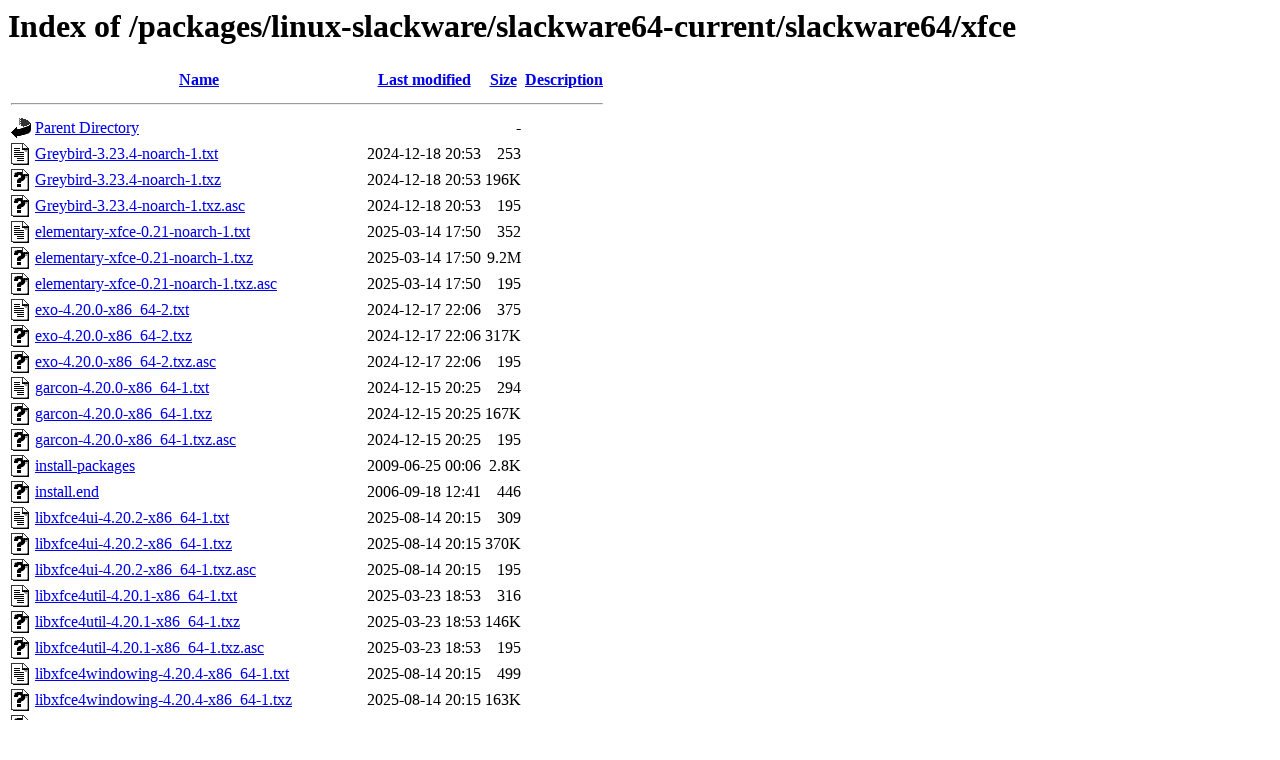

--- FILE ---
content_type: text/html;charset=UTF-8
request_url: http://sunsite.icm.edu.pl/packages/linux-slackware/slackware64-current/slackware64/xfce/
body_size: 2235
content:
<!DOCTYPE HTML PUBLIC "-//W3C//DTD HTML 3.2 Final//EN">
<html>
 <head>
  <title>Index of /packages/linux-slackware/slackware64-current/slackware64/xfce</title>
 </head>
 <body>
<h1>Index of /packages/linux-slackware/slackware64-current/slackware64/xfce</h1>
  <table>
   <tr><th valign="top"><img src="/icons/blank.gif" alt="[ICO]"></th><th><a href="?C=N;O=D">Name</a></th><th><a href="?C=M;O=A">Last modified</a></th><th><a href="?C=S;O=A">Size</a></th><th><a href="?C=D;O=A">Description</a></th></tr>
   <tr><th colspan="5"><hr></th></tr>
<tr><td valign="top"><img src="/icons/back.gif" alt="[PARENTDIR]"></td><td><a href="/packages/linux-slackware/slackware64-current/slackware64/">Parent Directory</a></td><td>&nbsp;</td><td align="right">  - </td><td>&nbsp;</td></tr>
<tr><td valign="top"><img src="/icons/text.gif" alt="[TXT]"></td><td><a href="Greybird-3.23.4-noarch-1.txt">Greybird-3.23.4-noarch-1.txt</a></td><td align="right">2024-12-18 20:53  </td><td align="right">253 </td><td>&nbsp;</td></tr>
<tr><td valign="top"><img src="/icons/unknown.gif" alt="[   ]"></td><td><a href="Greybird-3.23.4-noarch-1.txz">Greybird-3.23.4-noarch-1.txz</a></td><td align="right">2024-12-18 20:53  </td><td align="right">196K</td><td>&nbsp;</td></tr>
<tr><td valign="top"><img src="/icons/unknown.gif" alt="[   ]"></td><td><a href="Greybird-3.23.4-noarch-1.txz.asc">Greybird-3.23.4-noarch-1.txz.asc</a></td><td align="right">2024-12-18 20:53  </td><td align="right">195 </td><td>&nbsp;</td></tr>
<tr><td valign="top"><img src="/icons/text.gif" alt="[TXT]"></td><td><a href="elementary-xfce-0.21-noarch-1.txt">elementary-xfce-0.21-noarch-1.txt</a></td><td align="right">2025-03-14 17:50  </td><td align="right">352 </td><td>&nbsp;</td></tr>
<tr><td valign="top"><img src="/icons/unknown.gif" alt="[   ]"></td><td><a href="elementary-xfce-0.21-noarch-1.txz">elementary-xfce-0.21-noarch-1.txz</a></td><td align="right">2025-03-14 17:50  </td><td align="right">9.2M</td><td>&nbsp;</td></tr>
<tr><td valign="top"><img src="/icons/unknown.gif" alt="[   ]"></td><td><a href="elementary-xfce-0.21-noarch-1.txz.asc">elementary-xfce-0.21-noarch-1.txz.asc</a></td><td align="right">2025-03-14 17:50  </td><td align="right">195 </td><td>&nbsp;</td></tr>
<tr><td valign="top"><img src="/icons/text.gif" alt="[TXT]"></td><td><a href="exo-4.20.0-x86_64-2.txt">exo-4.20.0-x86_64-2.txt</a></td><td align="right">2024-12-17 22:06  </td><td align="right">375 </td><td>&nbsp;</td></tr>
<tr><td valign="top"><img src="/icons/unknown.gif" alt="[   ]"></td><td><a href="exo-4.20.0-x86_64-2.txz">exo-4.20.0-x86_64-2.txz</a></td><td align="right">2024-12-17 22:06  </td><td align="right">317K</td><td>&nbsp;</td></tr>
<tr><td valign="top"><img src="/icons/unknown.gif" alt="[   ]"></td><td><a href="exo-4.20.0-x86_64-2.txz.asc">exo-4.20.0-x86_64-2.txz.asc</a></td><td align="right">2024-12-17 22:06  </td><td align="right">195 </td><td>&nbsp;</td></tr>
<tr><td valign="top"><img src="/icons/text.gif" alt="[TXT]"></td><td><a href="garcon-4.20.0-x86_64-1.txt">garcon-4.20.0-x86_64-1.txt</a></td><td align="right">2024-12-15 20:25  </td><td align="right">294 </td><td>&nbsp;</td></tr>
<tr><td valign="top"><img src="/icons/unknown.gif" alt="[   ]"></td><td><a href="garcon-4.20.0-x86_64-1.txz">garcon-4.20.0-x86_64-1.txz</a></td><td align="right">2024-12-15 20:25  </td><td align="right">167K</td><td>&nbsp;</td></tr>
<tr><td valign="top"><img src="/icons/unknown.gif" alt="[   ]"></td><td><a href="garcon-4.20.0-x86_64-1.txz.asc">garcon-4.20.0-x86_64-1.txz.asc</a></td><td align="right">2024-12-15 20:25  </td><td align="right">195 </td><td>&nbsp;</td></tr>
<tr><td valign="top"><img src="/icons/unknown.gif" alt="[   ]"></td><td><a href="install-packages">install-packages</a></td><td align="right">2009-06-25 00:06  </td><td align="right">2.8K</td><td>&nbsp;</td></tr>
<tr><td valign="top"><img src="/icons/unknown.gif" alt="[   ]"></td><td><a href="install.end">install.end</a></td><td align="right">2006-09-18 12:41  </td><td align="right">446 </td><td>&nbsp;</td></tr>
<tr><td valign="top"><img src="/icons/text.gif" alt="[TXT]"></td><td><a href="libxfce4ui-4.20.2-x86_64-1.txt">libxfce4ui-4.20.2-x86_64-1.txt</a></td><td align="right">2025-08-14 20:15  </td><td align="right">309 </td><td>&nbsp;</td></tr>
<tr><td valign="top"><img src="/icons/unknown.gif" alt="[   ]"></td><td><a href="libxfce4ui-4.20.2-x86_64-1.txz">libxfce4ui-4.20.2-x86_64-1.txz</a></td><td align="right">2025-08-14 20:15  </td><td align="right">370K</td><td>&nbsp;</td></tr>
<tr><td valign="top"><img src="/icons/unknown.gif" alt="[   ]"></td><td><a href="libxfce4ui-4.20.2-x86_64-1.txz.asc">libxfce4ui-4.20.2-x86_64-1.txz.asc</a></td><td align="right">2025-08-14 20:15  </td><td align="right">195 </td><td>&nbsp;</td></tr>
<tr><td valign="top"><img src="/icons/text.gif" alt="[TXT]"></td><td><a href="libxfce4util-4.20.1-x86_64-1.txt">libxfce4util-4.20.1-x86_64-1.txt</a></td><td align="right">2025-03-23 18:53  </td><td align="right">316 </td><td>&nbsp;</td></tr>
<tr><td valign="top"><img src="/icons/unknown.gif" alt="[   ]"></td><td><a href="libxfce4util-4.20.1-x86_64-1.txz">libxfce4util-4.20.1-x86_64-1.txz</a></td><td align="right">2025-03-23 18:53  </td><td align="right">146K</td><td>&nbsp;</td></tr>
<tr><td valign="top"><img src="/icons/unknown.gif" alt="[   ]"></td><td><a href="libxfce4util-4.20.1-x86_64-1.txz.asc">libxfce4util-4.20.1-x86_64-1.txz.asc</a></td><td align="right">2025-03-23 18:53  </td><td align="right">195 </td><td>&nbsp;</td></tr>
<tr><td valign="top"><img src="/icons/text.gif" alt="[TXT]"></td><td><a href="libxfce4windowing-4.20.4-x86_64-1.txt">libxfce4windowing-4.20.4-x86_64-1.txt</a></td><td align="right">2025-08-14 20:15  </td><td align="right">499 </td><td>&nbsp;</td></tr>
<tr><td valign="top"><img src="/icons/unknown.gif" alt="[   ]"></td><td><a href="libxfce4windowing-4.20.4-x86_64-1.txz">libxfce4windowing-4.20.4-x86_64-1.txz</a></td><td align="right">2025-08-14 20:15  </td><td align="right">163K</td><td>&nbsp;</td></tr>
<tr><td valign="top"><img src="/icons/unknown.gif" alt="[   ]"></td><td><a href="libxfce4windowing-4.20.4-x86_64-1.txz.asc">libxfce4windowing-4.20.4-x86_64-1.txz.asc</a></td><td align="right">2025-08-14 20:15  </td><td align="right">195 </td><td>&nbsp;</td></tr>
<tr><td valign="top"><img src="/icons/unknown.gif" alt="[   ]"></td><td><a href="maketag">maketag</a></td><td align="right">2024-12-15 20:51  </td><td align="right">3.5K</td><td>&nbsp;</td></tr>
<tr><td valign="top"><img src="/icons/unknown.gif" alt="[   ]"></td><td><a href="maketag.ez">maketag.ez</a></td><td align="right">2024-12-15 20:51  </td><td align="right">3.5K</td><td>&nbsp;</td></tr>
<tr><td valign="top"><img src="/icons/text.gif" alt="[TXT]"></td><td><a href="mousepad-0.6.5-x86_64-1.txt">mousepad-0.6.5-x86_64-1.txt</a></td><td align="right">2025-04-01 20:14  </td><td align="right">423 </td><td>&nbsp;</td></tr>
<tr><td valign="top"><img src="/icons/unknown.gif" alt="[   ]"></td><td><a href="mousepad-0.6.5-x86_64-1.txz">mousepad-0.6.5-x86_64-1.txz</a></td><td align="right">2025-04-01 20:14  </td><td align="right">415K</td><td>&nbsp;</td></tr>
<tr><td valign="top"><img src="/icons/unknown.gif" alt="[   ]"></td><td><a href="mousepad-0.6.5-x86_64-1.txz.asc">mousepad-0.6.5-x86_64-1.txz.asc</a></td><td align="right">2025-04-01 20:14  </td><td align="right">195 </td><td>&nbsp;</td></tr>
<tr><td valign="top"><img src="/icons/unknown.gif" alt="[   ]"></td><td><a href="tagfile">tagfile</a></td><td align="right">2024-12-15 20:51  </td><td align="right">598 </td><td>&nbsp;</td></tr>
<tr><td valign="top"><img src="/icons/text.gif" alt="[TXT]"></td><td><a href="thunar-4.20.6-x86_64-1.txt">thunar-4.20.6-x86_64-1.txt</a></td><td align="right">2025-10-16 20:39  </td><td align="right">460 </td><td>&nbsp;</td></tr>
<tr><td valign="top"><img src="/icons/unknown.gif" alt="[   ]"></td><td><a href="thunar-4.20.6-x86_64-1.txz">thunar-4.20.6-x86_64-1.txz</a></td><td align="right">2025-10-16 20:39  </td><td align="right">1.5M</td><td>&nbsp;</td></tr>
<tr><td valign="top"><img src="/icons/unknown.gif" alt="[   ]"></td><td><a href="thunar-4.20.6-x86_64-1.txz.asc">thunar-4.20.6-x86_64-1.txz.asc</a></td><td align="right">2025-10-16 20:39  </td><td align="right">195 </td><td>&nbsp;</td></tr>
<tr><td valign="top"><img src="/icons/text.gif" alt="[TXT]"></td><td><a href="thunar-volman-4.20.0-x86_64-1.txt">thunar-volman-4.20.0-x86_64-1.txt</a></td><td align="right">2024-12-15 20:25  </td><td align="right">336 </td><td>&nbsp;</td></tr>
<tr><td valign="top"><img src="/icons/unknown.gif" alt="[   ]"></td><td><a href="thunar-volman-4.20.0-x86_64-1.txz">thunar-volman-4.20.0-x86_64-1.txz</a></td><td align="right">2024-12-15 20:25  </td><td align="right">127K</td><td>&nbsp;</td></tr>
<tr><td valign="top"><img src="/icons/unknown.gif" alt="[   ]"></td><td><a href="thunar-volman-4.20.0-x86_64-1.txz.asc">thunar-volman-4.20.0-x86_64-1.txz.asc</a></td><td align="right">2024-12-15 20:25  </td><td align="right">195 </td><td>&nbsp;</td></tr>
<tr><td valign="top"><img src="/icons/text.gif" alt="[TXT]"></td><td><a href="tumbler-4.20.1-x86_64-1.txt">tumbler-4.20.1-x86_64-1.txt</a></td><td align="right">2025-10-13 20:43  </td><td align="right">509 </td><td>&nbsp;</td></tr>
<tr><td valign="top"><img src="/icons/unknown.gif" alt="[   ]"></td><td><a href="tumbler-4.20.1-x86_64-1.txz">tumbler-4.20.1-x86_64-1.txz</a></td><td align="right">2025-10-13 20:43  </td><td align="right">173K</td><td>&nbsp;</td></tr>
<tr><td valign="top"><img src="/icons/unknown.gif" alt="[   ]"></td><td><a href="tumbler-4.20.1-x86_64-1.txz.asc">tumbler-4.20.1-x86_64-1.txz.asc</a></td><td align="right">2025-10-13 20:43  </td><td align="right">195 </td><td>&nbsp;</td></tr>
<tr><td valign="top"><img src="/icons/text.gif" alt="[TXT]"></td><td><a href="xfce4-appfinder-4.20.0-x86_64-1.txt">xfce4-appfinder-4.20.0-x86_64-1.txt</a></td><td align="right">2024-12-15 20:25  </td><td align="right">468 </td><td>&nbsp;</td></tr>
<tr><td valign="top"><img src="/icons/unknown.gif" alt="[   ]"></td><td><a href="xfce4-appfinder-4.20.0-x86_64-1.txz">xfce4-appfinder-4.20.0-x86_64-1.txz</a></td><td align="right">2024-12-15 20:25  </td><td align="right">166K</td><td>&nbsp;</td></tr>
<tr><td valign="top"><img src="/icons/unknown.gif" alt="[   ]"></td><td><a href="xfce4-appfinder-4.20.0-x86_64-1.txz.asc">xfce4-appfinder-4.20.0-x86_64-1.txz.asc</a></td><td align="right">2024-12-15 20:25  </td><td align="right">195 </td><td>&nbsp;</td></tr>
<tr><td valign="top"><img src="/icons/text.gif" alt="[TXT]"></td><td><a href="xfce4-clipman-plugin-1.7.0-x86_64-1.txt">xfce4-clipman-plugin-1.7.0-x86_64-1.txt</a></td><td align="right">2025-05-24 19:29  </td><td align="right">531 </td><td>&nbsp;</td></tr>
<tr><td valign="top"><img src="/icons/unknown.gif" alt="[   ]"></td><td><a href="xfce4-clipman-plugin-1.7.0-x86_64-1.txz">xfce4-clipman-plugin-1.7.0-x86_64-1.txz</a></td><td align="right">2025-05-24 19:29  </td><td align="right">173K</td><td>&nbsp;</td></tr>
<tr><td valign="top"><img src="/icons/unknown.gif" alt="[   ]"></td><td><a href="xfce4-clipman-plugin-1.7.0-x86_64-1.txz.asc">xfce4-clipman-plugin-1.7.0-x86_64-1.txz.asc</a></td><td align="right">2025-05-24 19:29  </td><td align="right">195 </td><td>&nbsp;</td></tr>
<tr><td valign="top"><img src="/icons/text.gif" alt="[TXT]"></td><td><a href="xfce4-dev-tools-4.20.0-x86_64-1.txt">xfce4-dev-tools-4.20.0-x86_64-1.txt</a></td><td align="right">2024-12-15 20:25  </td><td align="right">357 </td><td>&nbsp;</td></tr>
<tr><td valign="top"><img src="/icons/unknown.gif" alt="[   ]"></td><td><a href="xfce4-dev-tools-4.20.0-x86_64-1.txz">xfce4-dev-tools-4.20.0-x86_64-1.txz</a></td><td align="right">2024-12-15 20:25  </td><td align="right"> 43K</td><td>&nbsp;</td></tr>
<tr><td valign="top"><img src="/icons/unknown.gif" alt="[   ]"></td><td><a href="xfce4-dev-tools-4.20.0-x86_64-1.txz.asc">xfce4-dev-tools-4.20.0-x86_64-1.txz.asc</a></td><td align="right">2024-12-15 20:25  </td><td align="right">195 </td><td>&nbsp;</td></tr>
<tr><td valign="top"><img src="/icons/text.gif" alt="[TXT]"></td><td><a href="xfce4-notifyd-0.9.7-x86_64-1.txt">xfce4-notifyd-0.9.7-x86_64-1.txt</a></td><td align="right">2025-02-17 22:03  </td><td align="right">378 </td><td>&nbsp;</td></tr>
<tr><td valign="top"><img src="/icons/unknown.gif" alt="[   ]"></td><td><a href="xfce4-notifyd-0.9.7-x86_64-1.txz">xfce4-notifyd-0.9.7-x86_64-1.txz</a></td><td align="right">2025-02-17 22:03  </td><td align="right">222K</td><td>&nbsp;</td></tr>
<tr><td valign="top"><img src="/icons/unknown.gif" alt="[   ]"></td><td><a href="xfce4-notifyd-0.9.7-x86_64-1.txz.asc">xfce4-notifyd-0.9.7-x86_64-1.txz.asc</a></td><td align="right">2025-02-17 22:03  </td><td align="right">195 </td><td>&nbsp;</td></tr>
<tr><td valign="top"><img src="/icons/text.gif" alt="[TXT]"></td><td><a href="xfce4-panel-4.20.5-x86_64-1.txt">xfce4-panel-4.20.5-x86_64-1.txt</a></td><td align="right">2025-08-14 20:38  </td><td align="right">437 </td><td>&nbsp;</td></tr>
<tr><td valign="top"><img src="/icons/unknown.gif" alt="[   ]"></td><td><a href="xfce4-panel-4.20.5-x86_64-1.txz">xfce4-panel-4.20.5-x86_64-1.txz</a></td><td align="right">2025-08-14 20:38  </td><td align="right">897K</td><td>&nbsp;</td></tr>
<tr><td valign="top"><img src="/icons/unknown.gif" alt="[   ]"></td><td><a href="xfce4-panel-4.20.5-x86_64-1.txz.asc">xfce4-panel-4.20.5-x86_64-1.txz.asc</a></td><td align="right">2025-08-14 20:38  </td><td align="right">195 </td><td>&nbsp;</td></tr>
<tr><td valign="top"><img src="/icons/text.gif" alt="[TXT]"></td><td><a href="xfce4-panel-profiles-1.1.1-x86_64-1.txt">xfce4-panel-profiles-1.1.1-x86_64-1.txt</a></td><td align="right">2025-05-24 19:31  </td><td align="right">640 </td><td>&nbsp;</td></tr>
<tr><td valign="top"><img src="/icons/unknown.gif" alt="[   ]"></td><td><a href="xfce4-panel-profiles-1.1.1-x86_64-1.txz">xfce4-panel-profiles-1.1.1-x86_64-1.txz</a></td><td align="right">2025-05-24 19:31  </td><td align="right"> 91K</td><td>&nbsp;</td></tr>
<tr><td valign="top"><img src="/icons/unknown.gif" alt="[   ]"></td><td><a href="xfce4-panel-profiles-1.1.1-x86_64-1.txz.asc">xfce4-panel-profiles-1.1.1-x86_64-1.txz.asc</a></td><td align="right">2025-05-24 19:31  </td><td align="right">195 </td><td>&nbsp;</td></tr>
<tr><td valign="top"><img src="/icons/text.gif" alt="[TXT]"></td><td><a href="xfce4-power-manager-4.20.0-x86_64-2.txt">xfce4-power-manager-4.20.0-x86_64-2.txt</a></td><td align="right">2024-12-17 22:06  </td><td align="right">413 </td><td>&nbsp;</td></tr>
<tr><td valign="top"><img src="/icons/unknown.gif" alt="[   ]"></td><td><a href="xfce4-power-manager-4.20.0-x86_64-2.txz">xfce4-power-manager-4.20.0-x86_64-2.txz</a></td><td align="right">2024-12-17 22:06  </td><td align="right">515K</td><td>&nbsp;</td></tr>
<tr><td valign="top"><img src="/icons/unknown.gif" alt="[   ]"></td><td><a href="xfce4-power-manager-4.20.0-x86_64-2.txz.asc">xfce4-power-manager-4.20.0-x86_64-2.txz.asc</a></td><td align="right">2024-12-17 22:06  </td><td align="right">195 </td><td>&nbsp;</td></tr>
<tr><td valign="top"><img src="/icons/text.gif" alt="[TXT]"></td><td><a href="xfce4-pulseaudio-plugin-0.5.1-x86_64-1.txt">xfce4-pulseaudio-plugin-0.5.1-x86_64-1.txt</a></td><td align="right">2025-04-25 21:08  </td><td align="right">598 </td><td>&nbsp;</td></tr>
<tr><td valign="top"><img src="/icons/unknown.gif" alt="[   ]"></td><td><a href="xfce4-pulseaudio-plugin-0.5.1-x86_64-1.txz">xfce4-pulseaudio-plugin-0.5.1-x86_64-1.txz</a></td><td align="right">2025-04-25 21:08  </td><td align="right">106K</td><td>&nbsp;</td></tr>
<tr><td valign="top"><img src="/icons/unknown.gif" alt="[   ]"></td><td><a href="xfce4-pulseaudio-plugin-0.5.1-x86_64-1.txz.asc">xfce4-pulseaudio-plugin-0.5.1-x86_64-1.txz.asc</a></td><td align="right">2025-04-25 21:08  </td><td align="right">195 </td><td>&nbsp;</td></tr>
<tr><td valign="top"><img src="/icons/text.gif" alt="[TXT]"></td><td><a href="xfce4-screensaver-4.20.1-x86_64-1.txt">xfce4-screensaver-4.20.1-x86_64-1.txt</a></td><td align="right">2025-08-25 19:22  </td><td align="right">561 </td><td>&nbsp;</td></tr>
<tr><td valign="top"><img src="/icons/unknown.gif" alt="[   ]"></td><td><a href="xfce4-screensaver-4.20.1-x86_64-1.txz">xfce4-screensaver-4.20.1-x86_64-1.txz</a></td><td align="right">2025-08-25 19:22  </td><td align="right">247K</td><td>&nbsp;</td></tr>
<tr><td valign="top"><img src="/icons/unknown.gif" alt="[   ]"></td><td><a href="xfce4-screensaver-4.20.1-x86_64-1.txz.asc">xfce4-screensaver-4.20.1-x86_64-1.txz.asc</a></td><td align="right">2025-08-25 19:22  </td><td align="right">195 </td><td>&nbsp;</td></tr>
<tr><td valign="top"><img src="/icons/text.gif" alt="[TXT]"></td><td><a href="xfce4-screenshooter-1.11.3-x86_64-1.txt">xfce4-screenshooter-1.11.3-x86_64-1.txt</a></td><td align="right">2025-11-06 20:09  </td><td align="right">365 </td><td>&nbsp;</td></tr>
<tr><td valign="top"><img src="/icons/unknown.gif" alt="[   ]"></td><td><a href="xfce4-screenshooter-1.11.3-x86_64-1.txz">xfce4-screenshooter-1.11.3-x86_64-1.txz</a></td><td align="right">2025-11-06 20:09  </td><td align="right">156K</td><td>&nbsp;</td></tr>
<tr><td valign="top"><img src="/icons/unknown.gif" alt="[   ]"></td><td><a href="xfce4-screenshooter-1.11.3-x86_64-1.txz.asc">xfce4-screenshooter-1.11.3-x86_64-1.txz.asc</a></td><td align="right">2025-11-06 20:09  </td><td align="right">195 </td><td>&nbsp;</td></tr>
<tr><td valign="top"><img src="/icons/text.gif" alt="[TXT]"></td><td><a href="xfce4-session-4.20.3-x86_64-1.txt">xfce4-session-4.20.3-x86_64-1.txt</a></td><td align="right">2025-08-14 20:39  </td><td align="right">449 </td><td>&nbsp;</td></tr>
<tr><td valign="top"><img src="/icons/unknown.gif" alt="[   ]"></td><td><a href="xfce4-session-4.20.3-x86_64-1.txz">xfce4-session-4.20.3-x86_64-1.txz</a></td><td align="right">2025-08-14 20:39  </td><td align="right">363K</td><td>&nbsp;</td></tr>
<tr><td valign="top"><img src="/icons/unknown.gif" alt="[   ]"></td><td><a href="xfce4-session-4.20.3-x86_64-1.txz.asc">xfce4-session-4.20.3-x86_64-1.txz.asc</a></td><td align="right">2025-08-14 20:39  </td><td align="right">195 </td><td>&nbsp;</td></tr>
<tr><td valign="top"><img src="/icons/text.gif" alt="[TXT]"></td><td><a href="xfce4-settings-4.20.2-x86_64-1.txt">xfce4-settings-4.20.2-x86_64-1.txt</a></td><td align="right">2025-08-14 20:40  </td><td align="right">377 </td><td>&nbsp;</td></tr>
<tr><td valign="top"><img src="/icons/unknown.gif" alt="[   ]"></td><td><a href="xfce4-settings-4.20.2-x86_64-1.txz">xfce4-settings-4.20.2-x86_64-1.txz</a></td><td align="right">2025-08-14 20:40  </td><td align="right">908K</td><td>&nbsp;</td></tr>
<tr><td valign="top"><img src="/icons/unknown.gif" alt="[   ]"></td><td><a href="xfce4-settings-4.20.2-x86_64-1.txz.asc">xfce4-settings-4.20.2-x86_64-1.txz.asc</a></td><td align="right">2025-08-14 20:40  </td><td align="right">195 </td><td>&nbsp;</td></tr>
<tr><td valign="top"><img src="/icons/text.gif" alt="[TXT]"></td><td><a href="xfce4-systemload-plugin-1.4.0-x86_64-1.txt">xfce4-systemload-plugin-1.4.0-x86_64-1.txt</a></td><td align="right">2025-05-24 19:34  </td><td align="right">402 </td><td>&nbsp;</td></tr>
<tr><td valign="top"><img src="/icons/unknown.gif" alt="[   ]"></td><td><a href="xfce4-systemload-plugin-1.4.0-x86_64-1.txz">xfce4-systemload-plugin-1.4.0-x86_64-1.txz</a></td><td align="right">2025-05-24 19:34  </td><td align="right"> 52K</td><td>&nbsp;</td></tr>
<tr><td valign="top"><img src="/icons/unknown.gif" alt="[   ]"></td><td><a href="xfce4-systemload-plugin-1.4.0-x86_64-1.txz.asc">xfce4-systemload-plugin-1.4.0-x86_64-1.txz.asc</a></td><td align="right">2025-05-24 19:34  </td><td align="right">195 </td><td>&nbsp;</td></tr>
<tr><td valign="top"><img src="/icons/text.gif" alt="[TXT]"></td><td><a href="xfce4-taskmanager-1.6.0-x86_64-1.txt">xfce4-taskmanager-1.6.0-x86_64-1.txt</a></td><td align="right">2025-05-24 19:35  </td><td align="right">463 </td><td>&nbsp;</td></tr>
<tr><td valign="top"><img src="/icons/unknown.gif" alt="[   ]"></td><td><a href="xfce4-taskmanager-1.6.0-x86_64-1.txz">xfce4-taskmanager-1.6.0-x86_64-1.txz</a></td><td align="right">2025-05-24 19:35  </td><td align="right">118K</td><td>&nbsp;</td></tr>
<tr><td valign="top"><img src="/icons/unknown.gif" alt="[   ]"></td><td><a href="xfce4-taskmanager-1.6.0-x86_64-1.txz.asc">xfce4-taskmanager-1.6.0-x86_64-1.txz.asc</a></td><td align="right">2025-05-24 19:35  </td><td align="right">195 </td><td>&nbsp;</td></tr>
<tr><td valign="top"><img src="/icons/text.gif" alt="[TXT]"></td><td><a href="xfce4-terminal-1.1.5-x86_64-1.txt">xfce4-terminal-1.1.5-x86_64-1.txt</a></td><td align="right">2025-03-27 19:18  </td><td align="right">443 </td><td>&nbsp;</td></tr>
<tr><td valign="top"><img src="/icons/unknown.gif" alt="[   ]"></td><td><a href="xfce4-terminal-1.1.5-x86_64-1.txz">xfce4-terminal-1.1.5-x86_64-1.txz</a></td><td align="right">2025-03-27 19:18  </td><td align="right">396K</td><td>&nbsp;</td></tr>
<tr><td valign="top"><img src="/icons/unknown.gif" alt="[   ]"></td><td><a href="xfce4-terminal-1.1.5-x86_64-1.txz.asc">xfce4-terminal-1.1.5-x86_64-1.txz.asc</a></td><td align="right">2025-03-27 19:18  </td><td align="right">195 </td><td>&nbsp;</td></tr>
<tr><td valign="top"><img src="/icons/text.gif" alt="[TXT]"></td><td><a href="xfce4-weather-plugin-0.12.0-x86_64-2.txt">xfce4-weather-plugin-0.12.0-x86_64-2.txt</a></td><td align="right">2025-06-01 00:34  </td><td align="right">369 </td><td>&nbsp;</td></tr>
<tr><td valign="top"><img src="/icons/unknown.gif" alt="[   ]"></td><td><a href="xfce4-weather-plugin-0.12.0-x86_64-2.txz">xfce4-weather-plugin-0.12.0-x86_64-2.txz</a></td><td align="right">2025-06-01 00:34  </td><td align="right">2.3M</td><td>&nbsp;</td></tr>
<tr><td valign="top"><img src="/icons/unknown.gif" alt="[   ]"></td><td><a href="xfce4-weather-plugin-0.12.0-x86_64-2.txz.asc">xfce4-weather-plugin-0.12.0-x86_64-2.txz.asc</a></td><td align="right">2025-06-01 00:34  </td><td align="right">195 </td><td>&nbsp;</td></tr>
<tr><td valign="top"><img src="/icons/text.gif" alt="[TXT]"></td><td><a href="xfce4-whiskermenu-plugin-2.10.0-x86_64-1.txt">xfce4-whiskermenu-plugin-2.10.0-x86_64-1.txt</a></td><td align="right">2025-05-24 19:37  </td><td align="right">829 </td><td>&nbsp;</td></tr>
<tr><td valign="top"><img src="/icons/unknown.gif" alt="[   ]"></td><td><a href="xfce4-whiskermenu-plugin-2.10.0-x86_64-1.txz">xfce4-whiskermenu-plugin-2.10.0-x86_64-1.txz</a></td><td align="right">2025-05-24 19:37  </td><td align="right">220K</td><td>&nbsp;</td></tr>
<tr><td valign="top"><img src="/icons/unknown.gif" alt="[   ]"></td><td><a href="xfce4-whiskermenu-plugin-2.10.0-x86_64-1.txz.asc">xfce4-whiskermenu-plugin-2.10.0-x86_64-1.txz.asc</a></td><td align="right">2025-05-24 19:37  </td><td align="right">195 </td><td>&nbsp;</td></tr>
<tr><td valign="top"><img src="/icons/text.gif" alt="[TXT]"></td><td><a href="xfce4-xkb-plugin-0.9.0-x86_64-1.txt">xfce4-xkb-plugin-0.9.0-x86_64-1.txt</a></td><td align="right">2025-05-24 19:38  </td><td align="right">450 </td><td>&nbsp;</td></tr>
<tr><td valign="top"><img src="/icons/unknown.gif" alt="[   ]"></td><td><a href="xfce4-xkb-plugin-0.9.0-x86_64-1.txz">xfce4-xkb-plugin-0.9.0-x86_64-1.txz</a></td><td align="right">2025-05-24 19:38  </td><td align="right">289K</td><td>&nbsp;</td></tr>
<tr><td valign="top"><img src="/icons/unknown.gif" alt="[   ]"></td><td><a href="xfce4-xkb-plugin-0.9.0-x86_64-1.txz.asc">xfce4-xkb-plugin-0.9.0-x86_64-1.txz.asc</a></td><td align="right">2025-05-24 19:38  </td><td align="right">195 </td><td>&nbsp;</td></tr>
<tr><td valign="top"><img src="/icons/text.gif" alt="[TXT]"></td><td><a href="xfconf-4.20.0-x86_64-1.txt">xfconf-4.20.0-x86_64-1.txt</a></td><td align="right">2024-12-15 20:26  </td><td align="right">293 </td><td>&nbsp;</td></tr>
<tr><td valign="top"><img src="/icons/unknown.gif" alt="[   ]"></td><td><a href="xfconf-4.20.0-x86_64-1.txz">xfconf-4.20.0-x86_64-1.txz</a></td><td align="right">2024-12-15 20:26  </td><td align="right">186K</td><td>&nbsp;</td></tr>
<tr><td valign="top"><img src="/icons/unknown.gif" alt="[   ]"></td><td><a href="xfconf-4.20.0-x86_64-1.txz.asc">xfconf-4.20.0-x86_64-1.txz.asc</a></td><td align="right">2024-12-15 20:26  </td><td align="right">195 </td><td>&nbsp;</td></tr>
<tr><td valign="top"><img src="/icons/text.gif" alt="[TXT]"></td><td><a href="xfdesktop-4.20.1-x86_64-1.txt">xfdesktop-4.20.1-x86_64-1.txt</a></td><td align="right">2025-02-17 22:04  </td><td align="right">423 </td><td>&nbsp;</td></tr>
<tr><td valign="top"><img src="/icons/unknown.gif" alt="[   ]"></td><td><a href="xfdesktop-4.20.1-x86_64-1.txz">xfdesktop-4.20.1-x86_64-1.txz</a></td><td align="right">2025-02-17 22:04  </td><td align="right">1.3M</td><td>&nbsp;</td></tr>
<tr><td valign="top"><img src="/icons/unknown.gif" alt="[   ]"></td><td><a href="xfdesktop-4.20.1-x86_64-1.txz.asc">xfdesktop-4.20.1-x86_64-1.txz.asc</a></td><td align="right">2025-02-17 22:04  </td><td align="right">195 </td><td>&nbsp;</td></tr>
<tr><td valign="top"><img src="/icons/text.gif" alt="[TXT]"></td><td><a href="xfwm4-4.20.0-x86_64-1.txt">xfwm4-4.20.0-x86_64-1.txt</a></td><td align="right">2024-12-15 20:26  </td><td align="right">285 </td><td>&nbsp;</td></tr>
<tr><td valign="top"><img src="/icons/unknown.gif" alt="[   ]"></td><td><a href="xfwm4-4.20.0-x86_64-1.txz">xfwm4-4.20.0-x86_64-1.txz</a></td><td align="right">2024-12-15 20:26  </td><td align="right">450K</td><td>&nbsp;</td></tr>
<tr><td valign="top"><img src="/icons/unknown.gif" alt="[   ]"></td><td><a href="xfwm4-4.20.0-x86_64-1.txz.asc">xfwm4-4.20.0-x86_64-1.txz.asc</a></td><td align="right">2024-12-15 20:26  </td><td align="right">195 </td><td>&nbsp;</td></tr>
   <tr><th colspan="5"><hr></th></tr>
</table>
<address>Apache/2.4.65 (Debian) Server at sunsite.icm.edu.pl Port 80</address>
</body></html>
